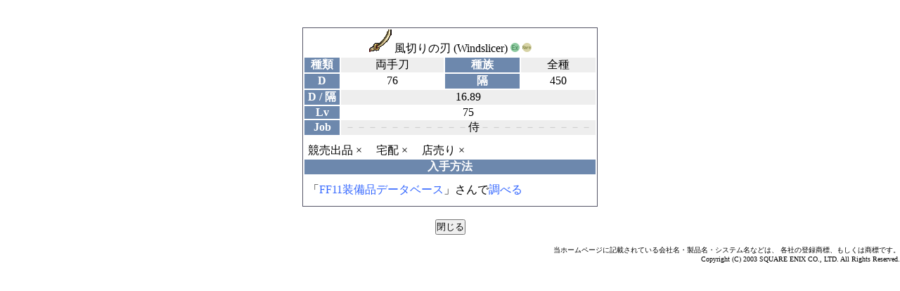

--- FILE ---
content_type: text/html; charset=UTF-8
request_url: https://live-emotion.com/ff11/detail.php/id/18443/
body_size: 1105
content:

<!DOCTYPE HTML PUBLIC "-//W3C//DTD HTML 4.01 Transitional//EN">
<html lang="ja">
<head>
<meta http-equiv="Content-Type" content="text/html; charset=UTF-8">
<link rel="stylesheet" type="text/css" href="/ff11/style.css">
<title>FF11 equip db - 風切りの刃</title>
</head>
<body>
<div id="main">
	<br>

	
	<br>
		
	<table align="center" border="0" cellpadding="7" cellspacing="2" bordercolor="#cccccc" class="frame">
	<tr>

				<td colspan="4" align="center">
		
		<img src="/ff11/images/icon/18443.png">
		風切りの刃 (Windslicer)
		<img src="/ff11/images/ex.png" alt="Ex">		<img src="/ff11/images/rare.png" alt="Rare">		</td>

		
	</tr>
	
	<tr bgcolor="#EEEEEE">
		<td class="th">種類</td><td align="center">両手刀</td>
		<td class="th">種族</td><td align="center">全種</td>
			</tr>

			<tr bgcolor="#FFFFFF">
		<td class="th">D</td> <td align="center">76</td>
		<td class="th">隔</td><td align="center">450</td>
	</tr>
		<tr bgcolor="#EEEEEE">
		<td class="th">D / 隔</td><td colspan="3" align="center">16.89</td>
	</tr>
			
	<tr bgcolor="#FFFFFF">
		<td class="th">Lv</td><td colspan="3" align="center">75</td>
	</tr>

	<tr bgcolor="#EEEEEE">
		<td class="th">Job</td><td colspan="3" align="center"><span class="gray">&#65293;&#65293;&#65293;&#65293;&#65293;&#65293;&#65293;&#65293;&#65293;&#65293;&#65293;</span>侍<span class="gray">&#65293;&#65293;&#65293;&#65293;&#65293;&#65293;&#65293;&#65293;&#65293;&#65293;</span></td>
	</tr>

	<tr bgcolor="#FFFFFF">
		<td colspan="4">
      <div></div>
            <div style="padding-top: 10px">
      競売出品  ×　      宅配  ×　      店売り  ×　      </div>
          </td>
	</tr>

	<tr>
				<td colspan="4" align="center" class="th">入手方法</td>
			</tr>

	<tr>
				<td colspan="4">
		
		<div style="padding: 10px 0 10px 0">「<a href="http://cyokin.cside.com/equip/">FF11装備品データベース</a>」さんで<a href="http://cyokin.cside.com/equip/arms/twohandsj-sword.htm#Lv71-75">調べる</a></div>

						</td>
	</tr>
	</table>
	
	<br>
<div style="text-align: center">
<input type="button" onClick="window.close()" value="閉じる">
</div>
</div>
<div id="footer">
当ホームページに記載されている会社名・製品名・システム名などは、
各社の登録商標、もしくは商標です。<br>
Copyright (C) 2003 SQUARE ENIX CO., LTD. All Rights Reserved.
</div></body>
</html>